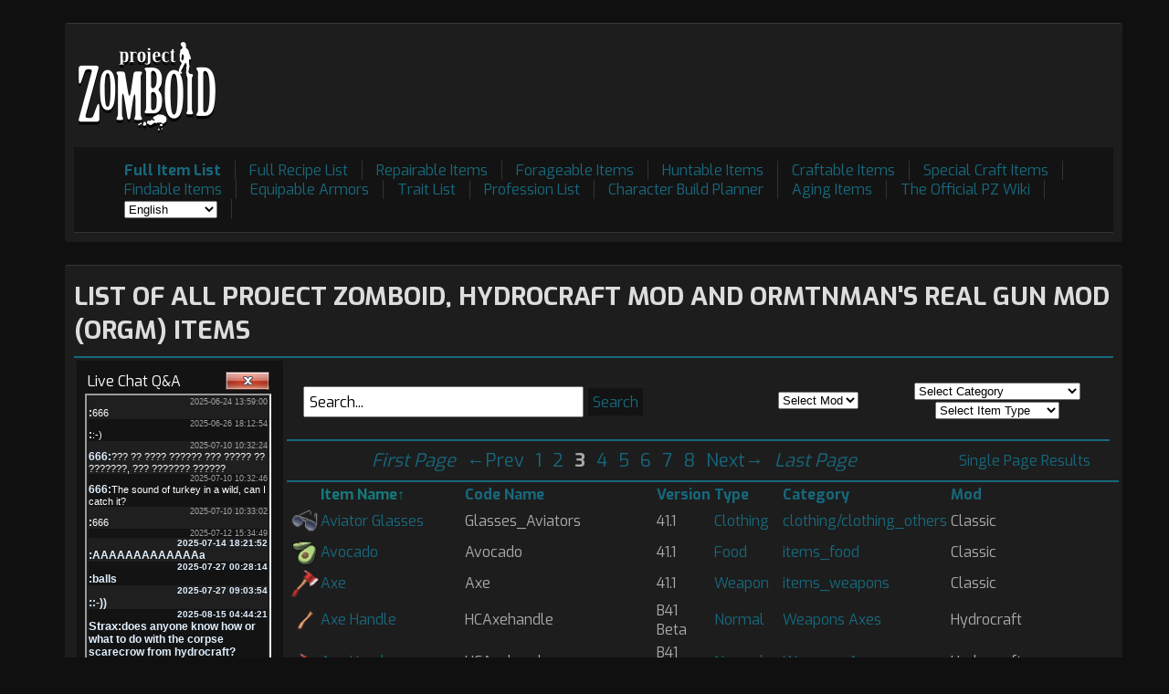

--- FILE ---
content_type: text/html; charset=UTF-8
request_url: https://undeniable.info/pz/wiki/itemlist.php?pn=3
body_size: 62783
content:
<!DOCTYPE html><html lang="en" ><head>
<meta charset="UTF-8">
<link rel="stylesheet" type="text/css" href="../jebus_pagestyle.css">
<link href='//fonts.googleapis.com/css?family=Open+Sans:400,700|Exo:300,400,700' rel='stylesheet' type='text/css'>
<title>List of All Project Zomboid, Hydrocraft Mod and ORMtnMan's Real Gun Mod (ORGM) Items</title>
</head>
<body>

<div id="top" class="section_box navbar">
<img width="150" height="100" src="img/pz_logo.png" />
<div class="adbox">
<center><script async src="//pagead2.googlesyndication.com/pagead/js/adsbygoogle.js"></script>
<!-- pz-wiki -->
<ins class="adsbygoogle"
     style="display:inline-block;width:728px;height:90px"
     data-ad-client="ca-pub-2969756211859072"
     data-ad-slot="9160096152"></ins>
<script>
(adsbygoogle = window.adsbygoogle || []).push({});
</script></center></div>
<ul>
<li><b><a href="itemlist.php?wherein=0&amp;pn=1&amp;cat=0&amp;type=0&amp;SEARCH=0">Full Item List</a></b></li><li><a href="recipelist.php?wherein=0&amp;pn=1&amp;cat=0&amp;type=0&amp;SEARCH=0">Full Recipe List</a></li><li><a href="itemlist.php?wherein=fixing&amp;pn=1&amp;cat=0&amp;type=0&amp;SEARCH=0">Repairable Items</a></li><li><a href="itemlist.php?wherein=forage&amp;pn=1&amp;cat=0&amp;type=0&amp;SEARCH=0">Forageable Items</a></li><li><a href="itemlist.php?wherein=hunting&amp;pn=1&amp;cat=0&amp;type=0&amp;SEARCH=0">Huntable Items</a></li><li><a href="itemlist.php?wherein=recipe&amp;pn=1&amp;cat=0&amp;type=0&amp;SEARCH=0">Craftable Items</a></li><li><a href="itemlist.php?wherein=craft_function&amp;pn=1&amp;cat=0&amp;type=0&amp;SEARCH=0">Special Craft Items</a></li><li><a href="itemlist.php?wherein=item_spawn_locations&amp;pn=1&amp;cat=0&amp;type=0&amp;SEARCH=0">Findable Items</a></li><li><a href="itemlist.php?wherein=0&amp;type=Clothing&amp;pn=1&amp;cat=0&amp;SEARCH=0">Equipable Armors</a></li><li><a href="traitlist.php">Trait List</a></li><li><a href="professionlist.php">Profession List</a></li><li><a href="../CharacterPlanner.php">Character Build Planner</a></li><li><a href="itemlist.php?wherein=item_timetracker&amp;pn=1&amp;cat=0&amp;type=0&amp;SEARCH=0"><span style="display:none; color: yellow; font-style: italic; ">New </span>Aging Items</a></li><li><a href="https://pzwiki.net">The Official PZ Wiki</a></li>
<li><form action="" method="get"><select onchange="this.form.submit()" name="lang"><option title="Arabic" value="ar">العربية</option><option title="English" selected="selected" value="en">English</option><option title="Japanese" value="ja">日本語</option><option title="French" value="fr">français</option><option title="Russian" value="ru">русский язык</option><option title="Spanish" value="es">español</option><option title="Turkish" value="tr">Türkçe</option><option title="Polish" value="pl">język polski</option><option title="Dutch" value="nl">Nederlands</option></select></form></li>
<li><script async src="//pagead2.googlesyndication.com/pagead/js/adsbygoogle.js"></script>
<!-- wiki-link-small -->
<ins class="adsbygoogle"
     style="display:inline-block;width:468px;height:15px"
     data-ad-client="ca-pub-2969756211859072"
     data-ad-slot="2597423357"></ins>
<script>
(adsbygoogle = window.adsbygoogle || []).push({});
</script></li>
</ul>

</div>



<div class="section_box">
<div class="section_box titlearea"><h1>List of All Project Zomboid, Hydrocraft Mod and ORMtnMan's Real Gun Mod (ORGM) Items</h1></div>

	<table width="100%"><tr><td width="10%" valign="top">
	<center style="background: #131313; padding: 9px 9px 9px 9px;"><table width="100%"><tr><td align="left"><span style="color:white;">Live Chat Q&amp;A</span></td><td align="right"><a href="?hidechat=1"><img src="/img/x.png" /></a></td></tr></table><script type="text/javascript"> <!--
var shout_popup = 0;

function newWindow(url, w, h, x, y, scroll, menu, tool, resizable) {
	if(shout_popup && !shout_popup.closed) shout_popup.close();
	if(!x && !y) {
		x = Math.round((screen.width - w) / 2);
		y = Math.round((screen.height - h) / 2);
	}
	shout_popup = window.open(url, "shout_popup", "width=" + w + ",height=" + h +
								   ",left=" + x + ",top=" + y + ",scrollbars=" + scroll +
								   ",menubar=" + menu + ",toolbar=" + tool + ",resizable=" + resizable);
	shout_popup.focus();
}

function refreshBox() {
	document.fShout.sbText.value = "";
	document.fShout.admin.value = "";
	document.fShout.submit();
	setTimeout("document.fShout.Refresh.disabled=false", 1000);
}

function shoutIt() {
	document.fShout.admin.value = "";
	document.fShout.submit();
	setTimeout("document.fShout.sbText.value=''", 1000);
	setTimeout("document.fShout.Shout.disabled=false", 1000);
}

function login() {
	var pass = prompt("Enter password:", "");
	if(pass) {
		document.fShout.admin.value = pass;
		document.fShout.submit();
	}
	document.fShout.Admin.disabled = false;
}
function checkKeyCode(e) {
	var evt = e || window.event;
	var keyCode = evt.which || evt.keyCode || evt.charCode;
	if(keyCode == 13) shoutIt();
}
//--> </script>
<link rel="stylesheet" href="/pz/shoutbox/shoutbox.css" type="text/css">
<table border="0" cellspacing="0" cellpadding="0">
<form name="fShout" action="/pz/shoutbox/shout.php" target="ShoutBox" method="post">
<input type="hidden" name="sbID" value="77d9d5501f5b02752feb6b43c32ac0d1">
<input type="hidden" name="admin">
<input type="text" name="sbSpr" class="cssSpr" maxlength="20" autocomplete="off">
<tr valign="top">
		<td>
		<iframe name="ShoutBox" src="/pz/shoutbox/shout.php" class="cssShoutBox"
		 width="200" height="800" frameborder="0"></iframe>
		</td>
			</tr><td height="5"></td><tr>
<td>
	<table border="0" cellspacing="0" cellpadding="0" width="200"><tr>
	<td class="cssShoutText">Name:</td>
	<td align="right"><input type="text" value="" name="sbName" maxlength="20" class="cssShoutForm" style="width:130px"></td>
	</tr><tr>
	<td colspan="2">
		<table border="0" cellspacing="0" cellpadding="0" width="100%"><tr>
		<td class="cssShoutText">Message:</td>
		<td align="right"><input type="button" value="Smilies" class="cssShoutButton" onClick="newWindow('/pz/shoutbox/smilies.php', 130, 300, 0, 0, 1)"></td>
		</tr></table>
		<input id="sbText"  name="sbText" style="width:200px;" class="cssShoutForm" onKeyUp="checkKeyCode(event)" />
		<table border="0" cellspacing="0" cellpadding="0" width="100%"><tr>
		<td><input type="button" name="Refresh" value="Refresh" class="cssShoutButton" onClick="this.disabled=true; refreshBox()"></td>
		<td align="center"><input type="button" name="Admin" value="Admin" class="cssShoutButton" onClick="this.disabled=true; login()"></td>
		<td align="right"><input type="button" name="Shout" value="Shout!" class="cssShoutButton" onClick="this.disabled=true; shoutIt()"></td>
		</tr></table>
	</td>
	</tr></table>
</td>
</tr>
</form>
</table>

</center>
	<div style="padding: 5px 5px 5px 5px;">Bored? Try these games:<br /><a href="http://undeniable.info/lol/stones.php">The Game of Stones</a><br /><a href="http://undeniable.info/lol/lights.php">The Game of Lights</a></div>
	</td><td width="90%" valign="top">
	<div id="main-content"><div class="section_box titlearea"><table width="100%"><tr><td align="left"><div class="searcharea"><form action="/pz/wiki/itemlist.php" method="get"><input type="text" name="SEARCH" value="Search..." onfocus="if(this.value==`Search...`) this.value=``;"><input type="hidden" name="pn" value="1" /><input type="hidden" name="wherein" value="0" /><input type="hidden" name="cat" value="0" /><input type="hidden" name="type" value="0" /><input type="submit" value="Search"></form></div></td><td align="left"><form action="" method="GET">
	<input type="hidden" name="pn" value="1" />
	<input type="hidden" name="wherein" value="0" />
	<input type="hidden" name="type" value="0" />
	<input type="hidden" name="SEARCH" value="0" />
	 <select autocomplete="off" name="kind" onchange="this.form.submit()"><option selected="selected" value="Classic">Classic</option><option selected="selected" value="Hydrocraft">Hydrocraft</option><option selected="selected" value="%">Select Mod</option></select> 
	</form></td><td align="center"><form action="" method="GET">
	<input type="hidden" name="pn" value="1" />
	<input type="hidden" name="wherein" value="0" />
	<input type="hidden" name="type" value="0" />
	<input type="hidden" name="SEARCH" value="0" />
	 <select autocomplete="off" name="cat" onchange="this.form.submit()"><option selected="selected" value="Alchemy">Alchemy</option><option selected="selected" value="Animals">Animals</option><option selected="selected" value="Apiculture">Apiculture</option><option selected="selected" value="Armor">Armor</option><option selected="selected" value="Astronomy">Astronomy</option><option selected="selected" value="Auto">Auto</option><option selected="selected" value="Barrels">Barrels</option><option selected="selected" value="Basketry">Basketry</option><option selected="selected" value="Bathroom">Bathroom</option><option selected="selected" value="Battery">Battery</option><option selected="selected" value="Beakers">Beakers</option><option selected="selected" value="Biodiesel">Biodiesel</option><option selected="selected" value="Biogas">Biogas</option><option selected="selected" value="Blueprints">Blueprints</option><option selected="selected" value="Boneworking">Boneworking</option><option selected="selected" value="Books">Books</option><option selected="selected" value="Bottles">Bottles</option><option selected="selected" value="Bugs">Bugs</option><option selected="selected" value="camping">camping</option><option selected="selected" value="Camping_HC">Camping_HC</option><option selected="selected" value="Candlemaking">Candlemaking</option><option selected="selected" value="Carpentry">Carpentry</option><option selected="selected" value="Cats">Cats</option><option selected="selected" value="Centifuge">Centifuge</option><option selected="selected" value="Cheesemaking">Cheesemaking</option><option selected="selected" value="Cinema">Cinema</option><option selected="selected" value="Cleaning">Cleaning</option><option selected="selected" value="Clothing">Clothing</option><option selected="selected" value="clothing/clothing_bags">clothing/clothing_bags</option><option selected="selected" value="clothing/clothing_hats">clothing/clothing_hats</option><option selected="selected" value="clothing/clothing_jacket">clothing/clothing_jacket</option><option selected="selected" value="clothing/clothing_jewellery">clothing/clothing_jewellery</option><option selected="selected" value="clothing/clothing_others">clothing/clothing_others</option><option selected="selected" value="clothing/clothing_pants">clothing/clothing_pants</option><option selected="selected" value="clothing/clothing_shirts">clothing/clothing_shirts</option><option selected="selected" value="clothing/clothing_shoes">clothing/clothing_shoes</option><option selected="selected" value="clothing/clothing_suits">clothing/clothing_suits</option><option selected="selected" value="clothing/clothing_underwear">clothing/clothing_underwear</option><option selected="selected" value="Comics">Comics</option><option selected="selected" value="Composting">Composting</option><option selected="selected" value="Containers">Containers</option><option selected="selected" value="Cookbooks">Cookbooks</option><option selected="selected" value="Death">Death</option><option selected="selected" value="Distillery">Distillery</option><option selected="selected" value="Dogs">Dogs</option><option selected="selected" value="Drugs Cannabis">Drugs Cannabis</option><option selected="selected" value="Drugs Meth">Drugs Meth</option><option selected="selected" value="Drugs Opium">Drugs Opium</option><option selected="selected" value="Drugs Tobacco">Drugs Tobacco</option><option selected="selected" value="Electronics">Electronics</option><option selected="selected" value="Eyedroppers">Eyedroppers</option><option selected="selected" value="farming">farming</option><option selected="selected" value="Firecrafting">Firecrafting</option><option selected="selected" value="Firefighting">Firefighting</option><option selected="selected" value="Fishing">Fishing</option><option selected="selected" value="Flags">Flags</option><option selected="selected" value="Floors">Floors</option><option selected="selected" value="Food Baby">Food Baby</option><option selected="selected" value="Food Bar">Food Bar</option><option selected="selected" value="Food BBQ">Food BBQ</option><option selected="selected" value="Food Breakfast">Food Breakfast</option><option selected="selected" value="Food Candy">Food Candy</option><option selected="selected" value="Food Canned">Food Canned</option><option selected="selected" value="Food Condiments">Food Condiments</option><option selected="selected" value="Food Cookies">Food Cookies</option><option selected="selected" value="Food Dairy">Food Dairy</option><option selected="selected" value="Food Deli">Food Deli</option><option selected="selected" value="Food Donuts">Food Donuts</option><option selected="selected" value="Food Dried">Food Dried</option><option selected="selected" value="Food Drinks">Food Drinks</option><option selected="selected" value="Food Flour">Food Flour</option><option selected="selected" value="Food Fruit">Food Fruit</option><option selected="selected" value="Food Gelatin">Food Gelatin</option><option selected="selected" value="Food Ice Cream">Food Ice Cream</option><option selected="selected" value="Food Jam">Food Jam</option><option selected="selected" value="Food Jarred Fruit">Food Jarred Fruit</option><option selected="selected" value="Food Jerky">Food Jerky</option><option selected="selected" value="Food Juice">Food Juice</option><option selected="selected" value="Food Meat">Food Meat</option><option selected="selected" value="Food Mexican">Food Mexican</option><option selected="selected" value="Food MRE">Food MRE</option><option selected="selected" value="Food Other">Food Other</option><option selected="selected" value="Food Pasta">Food Pasta</option><option selected="selected" value="Food Pastry">Food Pastry</option><option selected="selected" value="Food Pickling">Food Pickling</option><option selected="selected" value="Food Pies">Food Pies</option><option selected="selected" value="Food Pizza">Food Pizza</option><option selected="selected" value="Food Rice">Food Rice</option><option selected="selected" value="Food Salt">Food Salt</option><option selected="selected" value="Food Sausage">Food Sausage</option><option selected="selected" value="Food Seafood">Food Seafood</option><option selected="selected" value="Food Shrooms">Food Shrooms</option><option selected="selected" value="Food Smoked">Food Smoked</option><option selected="selected" value="Food Snacks">Food Snacks</option><option selected="selected" value="Food Sodapop">Food Sodapop</option><option selected="selected" value="Food Soup">Food Soup</option><option selected="selected" value="Food Taters">Food Taters</option><option selected="selected" value="Food Tupperware">Food Tupperware</option><option selected="selected" value="Food Vegetables">Food Vegetables</option><option selected="selected" value="Foraging">Foraging</option><option selected="selected" value="Furniture">Furniture</option><option selected="selected" value="Gardening">Gardening</option><option selected="selected" value="Gems">Gems</option><option selected="selected" value="Glassworking">Glassworking</option><option selected="selected" value="Gym">Gym</option><option selected="selected" value="Herbalism">Herbalism</option><option selected="selected" value="Holiday">Holiday</option><option selected="selected" value="Hotel">Hotel</option><option selected="selected" value="Hunting">Hunting</option><option selected="selected" value="Industrial">Industrial</option><option selected="selected" value="items">items</option><option selected="selected" value="items_food">items_food</option><option selected="selected" value="items_literature">items_literature</option><option selected="selected" value="items_radio">items_radio</option><option selected="selected" value="items_weapons">items_weapons</option><option selected="selected" value="Junkyard">Junkyard</option><option selected="selected" value="Kitchen">Kitchen</option><option selected="selected" value="Lab">Lab</option><option selected="selected" value="Labels">Labels</option><option selected="selected" value="Leatherworking">Leatherworking</option><option selected="selected" value="Lights">Lights</option><option selected="selected" value="Lockcmithing">Lockcmithing</option><option selected="selected" value="Loot">Loot</option><option selected="selected" value="Magazines">Magazines</option><option selected="selected" value="Masonry">Masonry</option><option selected="selected" value="Medical">Medical</option><option selected="selected" value="Metalurgy">Metalurgy</option><option selected="selected" value="Microbiology">Microbiology</option><option selected="selected" value="Mining">Mining</option><option selected="selected" value="Money">Money</option><option selected="selected" value="moveables">moveables</option><option selected="selected" value="Music">Music</option><option selected="selected" value="newBags">newBags</option><option selected="selected" value="newitems">newitems</option><option selected="selected" value="Office">Office</option><option selected="selected" value="Painting">Painting</option><option selected="selected" value="Papercraft">Papercraft</option><option selected="selected" value="Pests">Pests</option><option selected="selected" value="Pet">Pet</option><option selected="selected" value="Photography">Photography</option><option selected="selected" value="Plastic Cans">Plastic Cans</option><option selected="selected" value="Plastic">Plastic</option><option selected="selected" value="Poison Cans">Poison Cans</option><option selected="selected" value="Poison">Poison</option><option selected="selected" value="Police">Police</option><option selected="selected" value="Postal">Postal</option><option selected="selected" value="Pottery">Pottery</option><option selected="selected" value="Programing">Programing</option><option selected="selected" value="Recycling Aluminum">Recycling Aluminum</option><option selected="selected" value="Recycling Brass">Recycling Brass</option><option selected="selected" value="Recycling Rubber">Recycling Rubber</option><option selected="selected" value="Recycling Wax">Recycling Wax</option><option selected="selected" value="Recycling">Recycling</option><option selected="selected" value="Rings">Rings</option><option selected="selected" value="Robotics">Robotics</option><option selected="selected" value="Rubber">Rubber</option><option selected="selected" value="Seeds ND">Seeds ND</option><option selected="selected" value="Seeds">Seeds</option><option selected="selected" value="Signs">Signs</option><option selected="selected" value="Sleep">Sleep</option><option selected="selected" value="Smithing">Smithing</option><option selected="selected" value="Soap Cans">Soap Cans</option><option selected="selected" value="Soapmaking">Soapmaking</option><option selected="selected" value="Solar">Solar</option><option selected="selected" value="Stoneworking">Stoneworking</option><option selected="selected" value="Tablets">Tablets</option><option selected="selected" value="Tailoring">Tailoring</option><option selected="selected" value="Taxidermy">Taxidermy</option><option selected="selected" value="Tools">Tools</option><option selected="selected" value="Toys">Toys</option><option selected="selected" value="Trade">Trade</option><option selected="selected" value="Trapping">Trapping</option><option selected="selected" value="Trash">Trash</option><option selected="selected" value="Travel">Travel</option><option selected="selected" value="Trees">Trees</option><option selected="selected" value="TV">TV</option><option selected="selected" value="Umbrella">Umbrella</option><option selected="selected" value="Weapon Ranged">Weapon Ranged</option><option selected="selected" value="Weapons Axes">Weapons Axes</option><option selected="selected" value="Weapons Bats">Weapons Bats</option><option selected="selected" value="Weapons Blades">Weapons Blades</option><option selected="selected" value="Weapons Explosives">Weapons Explosives</option><option selected="selected" value="Weapons Flame">Weapons Flame</option><option selected="selected" value="Weapons Hammers">Weapons Hammers</option><option selected="selected" value="Weapons Improvised">Weapons Improvised</option><option selected="selected" value="Weapons Polearms">Weapons Polearms</option><option selected="selected" value="Weapons Stakes">Weapons Stakes</option><option selected="selected" value="Winemaking">Winemaking</option><option selected="selected" value="%">Select Category</option></select> 
	</form><form action="" method="GET">
	<input type="hidden" name="pn" value="1" />
	<input type="hidden" name="wherein" value="0" />
	<input type="hidden" name="cat" value="0" />
	<input type="hidden" name="SEARCH" value="0" />
	 <select autocomplete="off" name="type" onchange="this.form.submit()"><option selected="selected" value="AlarmClock">AlarmClock</option><option selected="selected" value="AlarmClockClothing">AlarmClockClothing</option><option selected="selected" value="Clothing">Clothing</option><option selected="selected" value="Container">Container</option><option selected="selected" value="Drainable">Drainable</option><option selected="selected" value="Food">Food</option><option selected="selected" value="Key">Key</option><option selected="selected" value="Literature">Literature</option><option selected="selected" value="Map">Map</option><option selected="selected" value="Moveable">Moveable</option><option selected="selected" value="Normal">Normal</option><option selected="selected" value="Radio">Radio</option><option selected="selected" value="Weapon">Weapon</option><option selected="selected" value="WeaponPart">WeaponPart</option><option selected="selected" value="%">Select Item Type</option></select> 
	</form></td></tr></table></div><div class="section_box titlearea" style="padding: 5px 5px 5px 5px;"><center><table width="100%"><tr><td align="center"><a style="font-size:20px;" href="?pn=1"><i>First Page</i></a>&nbsp;&nbsp;&nbsp;<a style="font-size:20px;" href="?pn=2">←Prev</a>&nbsp;&nbsp;&nbsp;<a style="font-size:20px;" href="?pn=1">1</a>&nbsp;&nbsp;&nbsp;<a style="font-size:20px;" href="?pn=2">2</a>&nbsp;&nbsp;&nbsp;<b style="font-size:20px;">3</b>&nbsp;&nbsp;&nbsp;<a style="font-size:20px;" href="?pn=4">4</a>&nbsp;&nbsp;&nbsp;<a style="font-size:20px;" href="?pn=5">5</a>&nbsp;&nbsp;&nbsp;<a style="font-size:20px;" href="?pn=6">6</a>&nbsp;&nbsp;&nbsp;<a style="font-size:20px;" href="?pn=7">7</a>&nbsp;&nbsp;&nbsp;<a style="font-size:20px;" href="?pn=8">8</a>&nbsp;&nbsp;&nbsp;<a style="font-size:20px;" href="?pn=4">Next→</a>&nbsp;&nbsp;&nbsp;<a style="font-size:20px;" href="?pn=76"><i>Last Page</i></a></td><td align="center"><a href="?RPP=5000">Single Page Results</a></tr></table><center></div><table width="90%"></tr><tr><td><b></b></td><td><b><a style="color: #17787C;" href="?sort=DisplayName&DESC=DESC">Item Name↑</a></b></td><td><b><a style="" href="?sort=Name&DESC=ASC">Code Name</a></b></td><td><b><a style="" href="?sort=Version&DESC=ASC">Version</a></b></td><td><b><a style="" href="?sort=Type&DESC=ASC">Type</a></b></td><td><b><a style="" href="?sort=File&DESC=ASC">Category</a></b></td><td><b><a style="" href="?sort=Mod&DESC=ASC">Mod</a></b></td></tr><tr><td><img width="30px" height="30px" src="icons/Item_GlassesAviator.png" /></td><td><a href="item.php?Name=Glasses_Aviators">Aviator Glasses</a></td><td>Glasses_Aviators</td><td>41.1</td><td><a href="itemlist.php?type=Clothing">Clothing</a></td><td><a href="itemlist.php?cat=clothing/clothing_others">clothing/clothing_others</a></td><td>Classic</td></tr><tr><td><img width="30px" height="30px" src="icons/Item_Avocado.png" /></td><td><a href="item.php?Name=Avocado">Avocado</a></td><td>Avocado</td><td>41.1</td><td><a href="itemlist.php?type=Food">Food</a></td><td><a href="itemlist.php?cat=items_food">items_food</a></td><td>Classic</td></tr><tr><td><img width="30px" height="30px" src="icons/Item_Axe.png" /></td><td><a href="item.php?Name=Axe">Axe</a></td><td>Axe</td><td>41.1</td><td><a href="itemlist.php?type=Weapon">Weapon</a></td><td><a href="itemlist.php?cat=items_weapons">items_weapons</a></td><td>Classic</td></tr><tr><td><img width="30px" height="30px" src="icons/Item_HCAxehandle.png" /></td><td><a href="item.php?Name=HCAxehandle">Axe Handle</a></td><td>HCAxehandle</td><td>B41 Beta</td><td><a href="itemlist.php?type=Normal">Normal</a></td><td><a href="itemlist.php?cat=Weapons Axes">Weapons Axes</a></td><td>Hydrocraft</td></tr><tr><td><img width="30px" height="30px" src="icons/Item_HCAxehead.png" /></td><td><a href="item.php?Name=HCAxehead">Axe Head</a></td><td>HCAxehead</td><td>B41 Beta</td><td><a href="itemlist.php?type=Normal">Normal</a></td><td><a href="itemlist.php?cat=Weapons Axes">Weapons Axes</a></td><td>Hydrocraft</td></tr><tr><td><img width="30px" height="30px" src="icons/Item_HCAzurite.png" /></td><td><a href="item.php?Name=HCAzurite">Azurite</a></td><td>HCAzurite</td><td>B41 Beta</td><td><a href="itemlist.php?type=Normal">Normal</a></td><td><a href="itemlist.php?cat=Gems">Gems</a></td><td>Hydrocraft</td></tr><tr><td><img width="30px" height="30px" src="icons/Item_HCAzuritepowder.png" /></td><td><a href="item.php?Name=HCAzuritepowder">Azurite Powder</a></td><td>HCAzuritepowder</td><td>B41 Beta</td><td><a href="itemlist.php?type=Normal">Normal</a></td><td><a href="itemlist.php?cat=Alchemy">Alchemy</a></td><td>Hydrocraft</td></tr><tr><td><img width="30px" height="30px" src="icons/Item_HCBabybib1.png" /></td><td><a href="item.php?Name=HCBabybib1">Baby Bib</a></td><td>HCBabybib1</td><td>B41 Beta</td><td><a href="itemlist.php?type=Normal">Normal</a></td><td><a href="itemlist.php?cat=Toys">Toys</a></td><td>Hydrocraft</td></tr><tr><td><img width="30px" height="30px" src="icons/Item_HCBabybib2.png" /></td><td><a href="item.php?Name=HCBabybib2">Baby Bib</a></td><td>HCBabybib2</td><td>B41 Beta</td><td><a href="itemlist.php?type=Normal">Normal</a></td><td><a href="itemlist.php?cat=Toys">Toys</a></td><td>Hydrocraft</td></tr><tr><td><img width="30px" height="30px" src="icons/Item_HCBabybottle.png" /></td><td><a href="item.php?Name=HCBabybottle">Baby Bottle</a></td><td>HCBabybottle</td><td>B41 Beta</td><td><a href="itemlist.php?type=Normal">Normal</a></td><td><a href="itemlist.php?cat=Toys">Toys</a></td><td>Hydrocraft</td></tr><tr><td><img width="30px" height="30px" src="icons/Item_HCChickenbaby.png" /></td><td><a href="item.php?Name=HCChickenfemalebaby">Baby Chicken (Female)</a></td><td>HCChickenfemalebaby</td><td>B41 Beta</td><td><a href="itemlist.php?type=Normal">Normal</a></td><td><a href="itemlist.php?cat=Animals">Animals</a></td><td>Hydrocraft</td></tr><tr><td><img width="30px" height="30px" src="icons/Item_HCChickenbaby.png" /></td><td><a href="item.php?Name=HCChickenmalebaby">Baby Chicken (Male)</a></td><td>HCChickenmalebaby</td><td>B41 Beta</td><td><a href="itemlist.php?type=Normal">Normal</a></td><td><a href="itemlist.php?cat=Animals">Animals</a></td><td>Hydrocraft</td></tr><tr><td><img width="30px" height="30px" src="icons/Item_HCCowfemalebaby.png" /></td><td><a href="item.php?Name=HCCowfemalebaby">Baby Cow (Female)</a></td><td>HCCowfemalebaby</td><td>B41 Beta</td><td><a href="itemlist.php?type=Normal">Normal</a></td><td><a href="itemlist.php?cat=Animals">Animals</a></td><td>Hydrocraft</td></tr><tr><td><img width="30px" height="30px" src="icons/Item_HCCowmalebaby.png" /></td><td><a href="item.php?Name=HCCowmalebaby">Baby Cow (Male)</a></td><td>HCCowmalebaby</td><td>B41 Beta</td><td><a href="itemlist.php?type=Normal">Normal</a></td><td><a href="itemlist.php?cat=Animals">Animals</a></td><td>Hydrocraft</td></tr><tr><td><img width="30px" height="30px" src="icons/Item_HCDonkeyfemalebaby.png" /></td><td><a href="item.php?Name=HCDonkeyfemalebaby">Baby Donkey (Female)</a></td><td>HCDonkeyfemalebaby</td><td>B41 Beta</td><td><a href="itemlist.php?type=Normal">Normal</a></td><td><a href="itemlist.php?cat=Animals">Animals</a></td><td>Hydrocraft</td></tr><tr><td><img width="30px" height="30px" src="icons/Item_HCDonkeymalebaby.png" /></td><td><a href="item.php?Name=HCDonkeymalebaby">Baby Donkey (Male)</a></td><td>HCDonkeymalebaby</td><td>B41 Beta</td><td><a href="itemlist.php?type=Normal">Normal</a></td><td><a href="itemlist.php?cat=Animals">Animals</a></td><td>Hydrocraft</td></tr><tr><td><img width="30px" height="30px" src="icons/Item_HCBabyfood4.png" /></td><td><a href="item.php?Name=HCBabyfoodapplesauce">Baby Food (Applesauce)</a></td><td>HCBabyfoodapplesauce</td><td>B41 Beta</td><td><a href="itemlist.php?type=Food">Food</a></td><td><a href="itemlist.php?cat=Food Baby">Food Baby</a></td><td>Hydrocraft</td></tr><tr><td><img width="30px" height="30px" src="icons/Item_HCBabyfood2.png" /></td><td><a href="item.php?Name=HCBabyfoodapricots">Baby Food (Apricots)</a></td><td>HCBabyfoodapricots</td><td>B41 Beta</td><td><a href="itemlist.php?type=Food">Food</a></td><td><a href="itemlist.php?cat=Food Baby">Food Baby</a></td><td>Hydrocraft</td></tr><tr><td><img width="30px" height="30px" src="icons/Item_HCBabyfood3.png" /></td><td><a href="item.php?Name=HCBabyfoodbananas">Baby Food (Bananas)</a></td><td>HCBabyfoodbananas</td><td>B41 Beta</td><td><a href="itemlist.php?type=Food">Food</a></td><td><a href="itemlist.php?cat=Food Baby">Food Baby</a></td><td>Hydrocraft</td></tr><tr><td><img width="30px" height="30px" src="icons/Item_HCBabyfood1.png" /></td><td><a href="item.php?Name=HCBabyfoodbeef">Baby Food (Beef)</a></td><td>HCBabyfoodbeef</td><td>B41 Beta</td><td><a href="itemlist.php?type=Food">Food</a></td><td><a href="itemlist.php?cat=Food Baby">Food Baby</a></td><td>Hydrocraft</td></tr><tr><td><img width="30px" height="30px" src="icons/Item_HCBabyfood2.png" /></td><td><a href="item.php?Name=HCBabyfoodcarrot">Baby Food (Carrots)</a></td><td>HCBabyfoodcarrot</td><td>B41 Beta</td><td><a href="itemlist.php?type=Food">Food</a></td><td><a href="itemlist.php?cat=Food Baby">Food Baby</a></td><td>Hydrocraft</td></tr><tr><td><img width="30px" height="30px" src="icons/Item_HCBabyfood1.png" /></td><td><a href="item.php?Name=HCBabyfoodchicken">Baby Food (Chicken)</a></td><td>HCBabyfoodchicken</td><td>B41 Beta</td><td><a href="itemlist.php?type=Food">Food</a></td><td><a href="itemlist.php?cat=Food Baby">Food Baby</a></td><td>Hydrocraft</td></tr><tr><td><img width="30px" height="30px" src="icons/Item_HCBabyfood3.png" /></td><td><a href="item.php?Name=HCBabyfoodcreamcorn">Baby Food (Cream Corn)</a></td><td>HCBabyfoodcreamcorn</td><td>B41 Beta</td><td><a href="itemlist.php?type=Food">Food</a></td><td><a href="itemlist.php?cat=Food Baby">Food Baby</a></td><td>Hydrocraft</td></tr><tr><td><img width="30px" height="30px" src="icons/Item_HCBabyfood4.png" /></td><td><a href="item.php?Name=HCBabyfoodgreenbeans">Baby Food (Green Beans)</a></td><td>HCBabyfoodgreenbeans</td><td>B41 Beta</td><td><a href="itemlist.php?type=Food">Food</a></td><td><a href="itemlist.php?cat=Food Baby">Food Baby</a></td><td>Hydrocraft</td></tr><tr><td><img width="30px" height="30px" src="icons/Item_HCBabyfood1.png" /></td><td><a href="item.php?Name=HCBabyfoodlamb">Baby Food (Lamb)</a></td><td>HCBabyfoodlamb</td><td>B41 Beta</td><td><a href="itemlist.php?type=Food">Food</a></td><td><a href="itemlist.php?cat=Food Baby">Food Baby</a></td><td>Hydrocraft</td></tr><tr><td><img width="30px" height="30px" src="icons/Item_HCBabyfood2.png" /></td><td><a href="item.php?Name=HCBabyfoodpeach">Baby Food (Peaches)</a></td><td>HCBabyfoodpeach</td><td>B41 Beta</td><td><a href="itemlist.php?type=Food">Food</a></td><td><a href="itemlist.php?cat=Food Baby">Food Baby</a></td><td>Hydrocraft</td></tr><tr><td><img width="30px" height="30px" src="icons/Item_HCBabyfood4.png" /></td><td><a href="item.php?Name=HCBabyfoodpear">Baby Food (Pears)</a></td><td>HCBabyfoodpear</td><td>B41 Beta</td><td><a href="itemlist.php?type=Food">Food</a></td><td><a href="itemlist.php?cat=Food Baby">Food Baby</a></td><td>Hydrocraft</td></tr><tr><td><img width="30px" height="30px" src="icons/Item_HCBabyfood7.png" /></td><td><a href="item.php?Name=HCBabyfoodplums">Baby Food (Plums)</a></td><td>HCBabyfoodplums</td><td>B41 Beta</td><td><a href="itemlist.php?type=Food">Food</a></td><td><a href="itemlist.php?cat=Food Baby">Food Baby</a></td><td>Hydrocraft</td></tr><tr><td><img width="30px" height="30px" src="icons/Item_HCBabyfood3.png" /></td><td><a href="item.php?Name=HCBabyfoodsquash">Baby Food (Squash)</a></td><td>HCBabyfoodsquash</td><td>B41 Beta</td><td><a href="itemlist.php?type=Food">Food</a></td><td><a href="itemlist.php?cat=Food Baby">Food Baby</a></td><td>Hydrocraft</td></tr><tr><td><img width="30px" height="30px" src="icons/Item_HCBabyfood7.png" /></td><td><a href="item.php?Name=HCBabyfoodsweerpotato">Baby Food (Sweet Potatoes)</a></td><td>HCBabyfoodsweerpotato</td><td>B41 Beta</td><td><a href="itemlist.php?type=Food">Food</a></td><td><a href="itemlist.php?cat=Food Baby">Food Baby</a></td><td>Hydrocraft</td></tr><tr><td><img width="30px" height="30px" src="icons/Item_HCBabyfood1.png" /></td><td><a href="item.php?Name=HCBabyfoodturkey">Baby Food (Turkey)</a></td><td>HCBabyfoodturkey</td><td>B41 Beta</td><td><a href="itemlist.php?type=Food">Food</a></td><td><a href="itemlist.php?cat=Food Baby">Food Baby</a></td><td>Hydrocraft</td></tr><tr><td><img width="30px" height="30px" src="icons/Item_HCBabyfoodjar.png" /></td><td><a href="item.php?Name=HCBabyfoodjar">Baby Food Jar</a></td><td>HCBabyfoodjar</td><td>B41 Beta</td><td><a href="itemlist.php?type=Normal">Normal</a></td><td><a href="itemlist.php?cat=Food Baby">Food Baby</a></td><td>Hydrocraft</td></tr><tr><td><img width="30px" height="30px" src="icons/Item_HCGoatbaby.png" /></td><td><a href="item.php?Name=HCGoatfemalebaby">Baby Goat (Female)</a></td><td>HCGoatfemalebaby</td><td>B41 Beta</td><td><a href="itemlist.php?type=Normal">Normal</a></td><td><a href="itemlist.php?cat=Animals">Animals</a></td><td>Hydrocraft</td></tr><tr><td><img width="30px" height="30px" src="icons/Item_HCGoatbaby.png" /></td><td><a href="item.php?Name=HCGoatmalebaby">Baby Goat (Male)</a></td><td>HCGoatmalebaby</td><td>B41 Beta</td><td><a href="itemlist.php?type=Normal">Normal</a></td><td><a href="itemlist.php?cat=Animals">Animals</a></td><td>Hydrocraft</td></tr><tr><td><img width="30px" height="30px" src="icons/Item_HCHorsefemalebaby.png" /></td><td><a href="item.php?Name=HCHorsefemalebaby">Baby Horse (Female)</a></td><td>HCHorsefemalebaby</td><td>B41 Beta</td><td><a href="itemlist.php?type=Normal">Normal</a></td><td><a href="itemlist.php?cat=Animals">Animals</a></td><td>Hydrocraft</td></tr><tr><td><img width="30px" height="30px" src="icons/Item_HCHorsemalebaby.png" /></td><td><a href="item.php?Name=HCHorsemalebaby">Baby Horse (Male)</a></td><td>HCHorsemalebaby</td><td>B41 Beta</td><td><a href="itemlist.php?type=Normal">Normal</a></td><td><a href="itemlist.php?cat=Animals">Animals</a></td><td>Hydrocraft</td></tr><tr><td><img width="30px" height="30px" src="icons/Item_HCPigbaby.png" /></td><td><a href="item.php?Name=HCPigfemalebaby">Baby Pig (Female)</a></td><td>HCPigfemalebaby</td><td>B41 Beta</td><td><a href="itemlist.php?type=Normal">Normal</a></td><td><a href="itemlist.php?cat=Animals">Animals</a></td><td>Hydrocraft</td></tr><tr><td><img width="30px" height="30px" src="icons/Item_HCPigbaby.png" /></td><td><a href="item.php?Name=HCPigmalebaby">Baby Pig (Male)</a></td><td>HCPigmalebaby</td><td>B41 Beta</td><td><a href="itemlist.php?type=Normal">Normal</a></td><td><a href="itemlist.php?cat=Animals">Animals</a></td><td>Hydrocraft</td></tr><tr><td><img width="30px" height="30px" src="icons/Item_HCBabyrattle.png" /></td><td><a href="item.php?Name=HCBabyrattle">Baby Rattle</a></td><td>HCBabyrattle</td><td>B41 Beta</td><td><a href="itemlist.php?type=Normal">Normal</a></td><td><a href="itemlist.php?cat=Toys">Toys</a></td><td>Hydrocraft</td></tr><tr><td><img width="30px" height="30px" src="icons/Item_HCSheepbaby.png" /></td><td><a href="item.php?Name=HCSheepfemalebaby">Baby Sheep (Female)</a></td><td>HCSheepfemalebaby</td><td>B41 Beta</td><td><a href="itemlist.php?type=Normal">Normal</a></td><td><a href="itemlist.php?cat=Animals">Animals</a></td><td>Hydrocraft</td></tr><tr><td><img width="30px" height="30px" src="icons/Item_HCSheepbaby.png" /></td><td><a href="item.php?Name=HCSheepmalebaby">Baby Sheep (Male)</a></td><td>HCSheepmalebaby</td><td>B41 Beta</td><td><a href="itemlist.php?type=Normal">Normal</a></td><td><a href="itemlist.php?cat=Animals">Animals</a></td><td>Hydrocraft</td></tr><tr><td><img width="30px" height="30px" src="icons/Item_HCBabyteether.png" /></td><td><a href="item.php?Name=HCBabyteether">Baby Teether</a></td><td>HCBabyteether</td><td>B41 Beta</td><td><a href="itemlist.php?type=Normal">Normal</a></td><td><a href="itemlist.php?cat=Toys">Toys</a></td><td>Hydrocraft</td></tr><tr><td><img width="30px" height="30px" src="icons/Item_HCBabywipes.png" /></td><td><a href="item.php?Name=HCBabywipes">Baby Wipes</a></td><td>HCBabywipes</td><td>B41 Beta</td><td><a href="itemlist.php?type=Normal">Normal</a></td><td><a href="itemlist.php?cat=Bathroom">Bathroom</a></td><td>Hydrocraft</td></tr><tr><td><img width="30px" height="30px" src="icons/Item_BackgammonBoard.png" /></td><td><a href="item.php?Name=BackgammonBoard">Backgammon Board</a></td><td>BackgammonBoard</td><td>41.78.16</td><td><a href="itemlist.php?type=Normal">Normal</a></td><td><a href="itemlist.php?cat=newitems">newitems</a></td><td>Classic</td></tr><tr><td><img width="30px" height="30px" src="icons/Item_AliceBag.png" /></td><td><a href="item.php?Name=Bag_SurvivorBag">Backpack</a></td><td>Bag_SurvivorBag</td><td>41.1</td><td><a href="itemlist.php?type=Container">Container</a></td><td><a href="itemlist.php?cat=clothing/clothing_bags">clothing/clothing_bags</a></td><td>Classic</td></tr><tr><td><img width="30px" height="30px" src="icons/Item_HCBackscratcher.png" /></td><td><a href="item.php?Name=HCBackscratcher">Backscratcher</a></td><td>HCBackscratcher</td><td>B41 Beta</td><td><a href="itemlist.php?type=Normal">Normal</a></td><td><a href="itemlist.php?cat=Tools">Tools</a></td><td>Hydrocraft</td></tr><tr><td><img width="30px" height="30px" src="icons/Item_HCMagazineelectronics01.png" /></td><td><a href="item.php?Name=HCMagazineelectronics01">Backyard Electronics Vol 1</a></td><td>HCMagazineelectronics01</td><td>B41 Beta</td><td><a href="itemlist.php?type=Literature">Literature</a></td><td><a href="itemlist.php?cat=Magazines">Magazines</a></td><td>Hydrocraft</td></tr><tr><td><img width="30px" height="30px" src="icons/Item_HCMagazineelectronics02.png" /></td><td><a href="item.php?Name=HCMagazineelectronics02">Backyard Electronics Vol 2</a></td><td>HCMagazineelectronics02</td><td>B41 Beta</td><td><a href="itemlist.php?type=Literature">Literature</a></td><td><a href="itemlist.php?cat=Magazines">Magazines</a></td><td>Hydrocraft</td></tr><tr><td><img width="30px" height="30px" src="icons/Item_HCMagazineelectronics03.png" /></td><td><a href="item.php?Name=HCMagazineelectronics03">Backyard Electronics Vol 3</a></td><td>HCMagazineelectronics03</td><td>B41 Beta</td><td><a href="itemlist.php?type=Literature">Literature</a></td><td><a href="itemlist.php?cat=Magazines">Magazines</a></td><td>Hydrocraft</td></tr><tr><td><img width="30px" height="30px" src="icons/Item_Bacon.png" /></td><td><a href="item.php?Name=Bacon">Bacon</a></td><td>Bacon</td><td>41.1</td><td><a href="itemlist.php?type=Food">Food</a></td><td><a href="itemlist.php?cat=farming">farming</a></td><td>Classic</td></tr><tr><td><img width="30px" height="30px" src="icons/Item_TZ_BaconBits.png" /></td><td><a href="item.php?Name=BaconBits">Bacon Bits</a></td><td>BaconBits</td><td>41.1</td><td><a href="itemlist.php?type=Food">Food</a></td><td><a href="itemlist.php?cat=farming">farming</a></td><td>Classic</td></tr><tr><td colspan="100%" align="center">
						<script async src="//pagead2.googlesyndication.com/pagead/js/adsbygoogle.js"></script>
						<!-- pz-wiki -->
						<ins class="adsbygoogle"
							 style="display:inline-block;width:728px;height:90px"
							 data-ad-client="ca-pub-2969756211859072"
							 data-ad-slot="9160096152"></ins>
						<script>
						(adsbygoogle = window.adsbygoogle || []).push({});
						</script></td></tr><tr><td><img width="30px" height="30px" src="icons/Item_TZ_BaconRashers.png" /></td><td><a href="item.php?Name=BaconRashers">Bacon Rashers</a></td><td>BaconRashers</td><td>41.1</td><td><a href="itemlist.php?type=Food">Food</a></td><td><a href="itemlist.php?cat=farming">farming</a></td><td>Classic</td></tr><tr><td><img width="30px" height="30px" src="icons/Item_BadmintonRacket.png" /></td><td><a href="item.php?Name=BadmintonRacket">Badminton Racket</a></td><td>BadmintonRacket</td><td>41.1</td><td><a href="itemlist.php?type=Weapon">Weapon</a></td><td><a href="itemlist.php?cat=items_weapons">items_weapons</a></td><td>Classic</td></tr><tr><td><img width="30px" height="30px" src="icons/Item_HCBirdfoodbag.png" /></td><td><a href="item.php?Name=HCBirdfoodbag">Bag of Bird Food</a></td><td>HCBirdfoodbag</td><td>B41 Beta</td><td><a href="itemlist.php?type=Drainable">Drainable</a></td><td><a href="itemlist.php?cat=Pet">Pet</a></td><td>Hydrocraft</td></tr><tr><td><img width="30px" height="30px" src="icons/Item_HCBoneclaybag.png" /></td><td><a href="item.php?Name=HCBoneclaybag">Bag of Bone Clay</a></td><td>HCBoneclaybag</td><td>B41 Beta</td><td><a href="itemlist.php?type=Normal">Normal</a></td><td><a href="itemlist.php?cat=Pottery">Pottery</a></td><td>Hydrocraft</td></tr><tr><td><img width="30px" height="30px" src="icons/Item_HCCookiesbrowniebag.png" /></td><td><a href="item.php?Name=HCCookiesbrowniebag">Bag of Brownie Cookies</a></td><td>HCCookiesbrowniebag</td><td>B41 Beta</td><td><a href="itemlist.php?type=Food">Food</a></td><td><a href="itemlist.php?cat=Food Cookies">Food Cookies</a></td><td>Hydrocraft</td></tr><tr><td><img width="30px" height="30px" src="icons/Item_HCBurgerbunbag.png" /></td><td><a href="item.php?Name=HCBurgerbunbag">Bag of Burger Buns</a></td><td>HCBurgerbunbag</td><td>B41 Beta</td><td><a href="itemlist.php?type=Food">Food</a></td><td><a href="itemlist.php?cat=Food Flour">Food Flour</a></td><td>Hydrocraft</td></tr><tr><td><img width="30px" height="30px" src="icons/Item_HCCookieschocolatechipbag.png" /></td><td><a href="item.php?Name=HCCookieschocolatechipbag">Bag of Chocolate Chip Cookies</a></td><td>HCCookieschocolatechipbag</td><td>B41 Beta</td><td><a href="itemlist.php?type=Food">Food</a></td><td><a href="itemlist.php?cat=Food Cookies">Food Cookies</a></td><td>Hydrocraft</td></tr><tr><td><img width="30px" height="30px" src="icons/Item_Concrete_Powder.png" /></td><td><a href="item.php?Name=ConcretePowder">Bag of Concrete Powder</a></td><td>ConcretePowder</td><td>41.1</td><td><a href="itemlist.php?type=Normal">Normal</a></td><td><a href="itemlist.php?cat=items">items</a></td><td>Classic</td></tr><tr><td><img width="30px" height="30px" src="icons/Item_HCTortillacornbag.png" /></td><td><a href="item.php?Name=HCTortillacornbag">Bag of Corn Tortillas</a></td><td>HCTortillacornbag</td><td>B41 Beta</td><td><a href="itemlist.php?type=Food">Food</a></td><td><a href="itemlist.php?cat=Food Mexican">Food Mexican</a></td><td>Hydrocraft</td></tr><tr><td><img width="30px" height="30px" src="icons/Item_HCDriedcrasinsbag.png" /></td><td><a href="item.php?Name=HCDriedcrasinsbag">Bag of Crasins</a></td><td>HCDriedcrasinsbag</td><td>B41 Beta</td><td><a href="itemlist.php?type=Food">Food</a></td><td><a href="itemlist.php?cat=Food Dried">Food Dried</a></td><td>Hydrocraft</td></tr><tr><td><img width="30px" height="30px" src="icons/Item_HCDogkibble.png" /></td><td><a href="item.php?Name=HCDogkibble">Bag of Dog Kibble</a></td><td>HCDogkibble</td><td>B41 Beta</td><td><a href="itemlist.php?type=Drainable">Drainable</a></td><td><a href="itemlist.php?cat=Pet">Pet</a></td><td>Hydrocraft</td></tr><tr><td><img width="30px" height="30px" src="icons/Item_HCDriedapplebag.png" /></td><td><a href="item.php?Name=HCDriedapplebag">Bag of Dried Apple Slices</a></td><td>HCDriedapplebag</td><td>B41 Beta</td><td><a href="itemlist.php?type=Food">Food</a></td><td><a href="itemlist.php?cat=Food Dried">Food Dried</a></td><td>Hydrocraft</td></tr><tr><td><img width="30px" height="30px" src="icons/Item_HCDriedbananachipsbag.png" /></td><td><a href="item.php?Name=HCDriedbananachipsbag">Bag of Dried Banana Chips</a></td><td>HCDriedbananachipsbag</td><td>B41 Beta</td><td><a href="itemlist.php?type=Food">Food</a></td><td><a href="itemlist.php?cat=Food Dried">Food Dried</a></td><td>Hydrocraft</td></tr><tr><td><img width="30px" height="30px" src="icons/Item_HCDriedberriesbag.png" /></td><td><a href="item.php?Name=HCDriedberriesbag">Bag of Dried Berries</a></td><td>HCDriedberriesbag</td><td>B41 Beta</td><td><a href="itemlist.php?type=Food">Food</a></td><td><a href="itemlist.php?cat=Food Dried">Food Dried</a></td><td>Hydrocraft</td></tr><tr><td><img width="30px" height="30px" src="icons/Item_HCDriedlemonbag.png" /></td><td><a href="item.php?Name=HCDriedlemonbag">Bag of Dried Lemon Slices</a></td><td>HCDriedlemonbag</td><td>B41 Beta</td><td><a href="itemlist.php?type=Food">Food</a></td><td><a href="itemlist.php?cat=Food Dried">Food Dried</a></td><td>Hydrocraft</td></tr><tr><td><img width="30px" height="30px" src="icons/Item_HCDriedlimebag.png" /></td><td><a href="item.php?Name=HCDriedlimebag">Bag of Dried Lime Slices</a></td><td>HCDriedlimebag</td><td>B41 Beta</td><td><a href="itemlist.php?type=Food">Food</a></td><td><a href="itemlist.php?cat=Food Dried">Food Dried</a></td><td>Hydrocraft</td></tr><tr><td><img width="30px" height="30px" src="icons/Item_HCDriedorangebag.png" /></td><td><a href="item.php?Name=HCDriedorangebag">Bag of Dried Orange Slices</a></td><td>HCDriedorangebag</td><td>B41 Beta</td><td><a href="itemlist.php?type=Food">Food</a></td><td><a href="itemlist.php?cat=Food Dried">Food Dried</a></td><td>Hydrocraft</td></tr><tr><td><img width="30px" height="30px" src="icons/Item_HCDriedpeachbag.png" /></td><td><a href="item.php?Name=HCDriedpeachbag">Bag of Dried Peach Slices</a></td><td>HCDriedpeachbag</td><td>B41 Beta</td><td><a href="itemlist.php?type=Food">Food</a></td><td><a href="itemlist.php?cat=Food Dried">Food Dried</a></td><td>Hydrocraft</td></tr><tr><td><img width="30px" height="30px" src="icons/Item_HCDriedpumpkinseedsbag.png" /></td><td><a href="item.php?Name=HCDriedpumpkinseedsbag">Bag of Dried Pumpkin Seeds</a></td><td>HCDriedpumpkinseedsbag</td><td>B41 Beta</td><td><a href="itemlist.php?type=Food">Food</a></td><td><a href="itemlist.php?cat=Food Dried">Food Dried</a></td><td>Hydrocraft</td></tr><tr><td><img width="30px" height="30px" src="icons/Item_HCDriedstrawberrybag.png" /></td><td><a href="item.php?Name=HCDriedstrawberryslicesbag">Bag of Dried Strawberry Slices</a></td><td>HCDriedstrawberryslicesbag</td><td>B41 Beta</td><td><a href="itemlist.php?type=Food">Food</a></td><td><a href="itemlist.php?cat=Food Dried">Food Dried</a></td><td>Hydrocraft</td></tr><tr><td><img width="30px" height="30px" src="icons/Item_HCDriedtomatobag.png" /></td><td><a href="item.php?Name=HCDriedtomatobag">Bag of Dried Tomatoes</a></td><td>HCDriedtomatobag</td><td>B41 Beta</td><td><a href="itemlist.php?type=Food">Food</a></td><td><a href="itemlist.php?cat=Food Dried">Food Dried</a></td><td>Hydrocraft</td></tr><tr><td><img width="30px" height="30px" src="icons/Item_HCTortillaflourbag.png" /></td><td><a href="item.php?Name=HCTortillaflourbag">Bag of Flour Tortillas</a></td><td>HCTortillaflourbag</td><td>B41 Beta</td><td><a href="itemlist.php?type=Food">Food</a></td><td><a href="itemlist.php?cat=Food Mexican">Food Mexican</a></td><td>Hydrocraft</td></tr><tr><td><img width="30px" height="30px" src="icons/Item_HCGreyclaybag.png" /></td><td><a href="item.php?Name=HCGreyclaybag">Bag of Grey Clay</a></td><td>HCGreyclaybag</td><td>B41 Beta</td><td><a href="itemlist.php?type=Normal">Normal</a></td><td><a href="itemlist.php?cat=Pottery">Pottery</a></td><td>Hydrocraft</td></tr><tr><td><img width="30px" height="30px" src="icons/Item_HCCatlitter.png" /></td><td><a href="item.php?Name=HCCatlitter">Bag of Kitty Litter</a></td><td>HCCatlitter</td><td>B41 Beta</td><td><a href="itemlist.php?type=Drainable">Drainable</a></td><td><a href="itemlist.php?cat=Pet">Pet</a></td><td>Hydrocraft</td></tr><tr><td><img width="30px" height="30px" src="icons/Item_HCCookiesmintbag.png" /></td><td><a href="item.php?Name=HCCookiesmintbag">Bag of Mint Cookies</a></td><td>HCCookiesmintbag</td><td>B41 Beta</td><td><a href="itemlist.php?type=Food">Food</a></td><td><a href="itemlist.php?cat=Food Cookies">Food Cookies</a></td><td>Hydrocraft</td></tr><tr><td><img width="30px" height="30px" src="icons/Item_Plaster_Powder.png" /></td><td><a href="item.php?Name=PlasterPowder">Bag of Plaster Powder</a></td><td>PlasterPowder</td><td>41.1</td><td><a href="itemlist.php?type=Normal">Normal</a></td><td><a href="itemlist.php?cat=items">items</a></td><td>Classic</td></tr><tr><td><img width="30px" height="30px" src="icons/Item_HCPotatoflour.png" /></td><td><a href="item.php?Name=HCPotatoflour">Bag of Potato Flour</a></td><td>HCPotatoflour</td><td>B41 Beta</td><td><a href="itemlist.php?type=Drainable">Drainable</a></td><td><a href="itemlist.php?cat=Food Taters">Food Taters</a></td><td>Hydrocraft</td></tr><tr><td><img width="30px" height="30px" src="icons/Item_HCPumpkinseedsnack.png" /></td><td><a href="item.php?Name=HCPumpkinseedsnack">Bag of Pumpkin Seeds</a></td><td>HCPumpkinseedsnack</td><td>B41 Beta</td><td><a href="itemlist.php?type=Food">Food</a></td><td><a href="itemlist.php?cat=Food Snacks">Food Snacks</a></td><td>Hydrocraft</td></tr><tr><td><img width="30px" height="30px" src="icons/Item_HCDriedrasinsbag.png" /></td><td><a href="item.php?Name=HCDriedrasinsbag">Bag of Rasins</a></td><td>HCDriedrasinsbag</td><td>B41 Beta</td><td><a href="itemlist.php?type=Food">Food</a></td><td><a href="itemlist.php?cat=Food Dried">Food Dried</a></td><td>Hydrocraft</td></tr><tr><td><img width="30px" height="30px" src="icons/Item_HCRedclaybag.png" /></td><td><a href="item.php?Name=HCRedclaybag">Bag of Red Clay</a></td><td>HCRedclaybag</td><td>B41 Beta</td><td><a href="itemlist.php?type=Normal">Normal</a></td><td><a href="itemlist.php?cat=Pottery">Pottery</a></td><td>Hydrocraft</td></tr><tr><td><img width="30px" height="30px" src="icons/Item_HCSunflowerseedsnack.png" /></td><td><a href="item.php?Name=HCSunflowerseedsnack">Bag of Sunflower Seeds</a></td><td>HCSunflowerseedsnack</td><td>B41 Beta</td><td><a href="itemlist.php?type=Food">Food</a></td><td><a href="itemlist.php?cat=Food Snacks">Food Snacks</a></td><td>Hydrocraft</td></tr><tr><td><img width="30px" height="30px" src="icons/Item_HCTortillachipsbag.png" /></td><td><a href="item.php?Name=HCTortillachipsbag">Bag of Tortilla Chips</a></td><td>HCTortillachipsbag</td><td>B41 Beta</td><td><a href="itemlist.php?type=Food">Food</a></td><td><a href="itemlist.php?cat=Food Mexican">Food Mexican</a></td><td>Hydrocraft</td></tr><tr><td><img width="30px" height="30px" src="icons/Item_BagelPlain.png" /></td><td><a href="item.php?Name=BagelPlain">Bagel</a></td><td>BagelPlain</td><td>41.1</td><td><a href="itemlist.php?type=Food">Food</a></td><td><a href="itemlist.php?cat=items_food">items_food</a></td><td>Classic</td></tr><tr><td><img width="30px" height="30px" src="icons/Item_HCBreadloafbag.png" /></td><td><a href="item.php?Name=HCBreadloafbag">Bagged Wheat Bread Loaf</a></td><td>HCBreadloafbag</td><td>B41 Beta</td><td><a href="itemlist.php?type=Food">Food</a></td><td><a href="itemlist.php?cat=Food Flour">Food Flour</a></td><td>Hydrocraft</td></tr><tr><td><img width="30px" height="30px" src="icons/Item_HCBreadwheatloafbag.png" /></td><td><a href="item.php?Name=HCBreadwheatloafbag">Bagged Wheat Bread Loaf</a></td><td>HCBreadwheatloafbag</td><td>B41 Beta</td><td><a href="itemlist.php?type=Food">Food</a></td><td><a href="itemlist.php?cat=Food Flour">Food Flour</a></td><td>Hydrocraft</td></tr><tr><td><img width="30px" height="30px" src="icons/Item_TrousersDenimBlue.png" /></td><td><a href="item.php?Name=Trousers_JeanBaggy">Baggy Jeans</a></td><td>Trousers_JeanBaggy</td><td>41.1</td><td><a href="itemlist.php?type=Clothing">Clothing</a></td><td><a href="itemlist.php?cat=clothing/clothing_pants">clothing/clothing_pants</a></td><td>Classic</td></tr><tr><td><img width="30px" height="30px" src="icons/Item_Baguette.png" /></td><td><a href="item.php?Name=Baguette">Baguette</a></td><td>Baguette</td><td>41.1</td><td><a href="itemlist.php?type=Food">Food</a></td><td><a href="itemlist.php?cat=items_food">items_food</a></td><td>Classic</td></tr><tr><td><img width="30px" height="30px" src="icons/Item_HCBaquette.png" /></td><td><a href="item.php?Name=HCBaquette">Baguette</a></td><td>HCBaquette</td><td>B41 Beta</td><td><a href="itemlist.php?type=Food">Food</a></td><td><a href="itemlist.php?cat=Food Flour">Food Flour</a></td><td>Hydrocraft</td></tr><tr><td><img width="30px" height="30px" src="icons/Item_Doughnut_Baguette.png" /></td><td><a href="item.php?Name=BaguetteDough">Baguette</a></td><td>BaguetteDough</td><td>41.78.16</td><td><a href="itemlist.php?type=Food">Food</a></td><td><a href="itemlist.php?cat=items_food">items_food</a></td><td>Classic</td></tr><tr><td><img width="30px" height="30px" src="icons/Item_HCCroissant.png" /></td><td><a href="item.php?Name=HCCroissantbaked">Baked Croissant</a></td><td>HCCroissantbaked</td><td>B41 Beta</td><td><a href="itemlist.php?type=Food">Food</a></td><td><a href="itemlist.php?cat=Food Flour">Food Flour</a></td><td>Hydrocraft</td></tr><tr><td><img width="30px" height="30px" src="icons/Item_HCEnglishmuffin.png" /></td><td><a href="item.php?Name=HCEnglishmuffinbaked">Baked English Muffin</a></td><td>HCEnglishmuffinbaked</td><td>B41 Beta</td><td><a href="itemlist.php?type=Food">Food</a></td><td><a href="itemlist.php?cat=Food Flour">Food Flour</a></td><td>Hydrocraft</td></tr><tr><td><img width="30px" height="30px" src="icons/Item_HCGarlicbread.png" /></td><td><a href="item.php?Name=HCGarlicbreadbaked">Baked Garlic Bread</a></td><td>HCGarlicbreadbaked</td><td>B41 Beta</td><td><a href="itemlist.php?type=Food">Food</a></td><td><a href="itemlist.php?cat=Food Flour">Food Flour</a></td><td>Hydrocraft</td></tr><tr><td><img width="30px" height="30px" src="icons/Item_HCBakedpotato.png" /></td><td><a href="item.php?Name=HCBakedpotato">Baked Potato</a></td><td>HCBakedpotato</td><td>B41 Beta</td><td><a href="itemlist.php?type=Food">Food</a></td><td><a href="itemlist.php?cat=Food Taters">Food Taters</a></td><td>Hydrocraft</td></tr><tr><td><img width="30px" height="30px" src="icons/Item_HCCookbook.png" /></td><td><a href="item.php?Name=HCBookbaking">Baking Cookbook</a></td><td>HCBookbaking</td><td>B41 Beta</td><td><a href="itemlist.php?type=Literature">Literature</a></td><td><a href="itemlist.php?cat=Cookbooks">Cookbooks</a></td><td>Hydrocraft</td></tr><tr><td><img width="30px" height="30px" src="icons/Item_BakingPan.png" /></td><td><a href="item.php?Name=BakingPan">Baking Pan</a></td><td>BakingPan</td><td>41.1</td><td><a href="itemlist.php?type=Normal">Normal</a></td><td><a href="itemlist.php?cat=newitems">newitems</a></td><td>Classic</td></tr><tr><td><img width="30px" height="30px" src="icons/Item_Pancakes.png" /></td><td><a href="item.php?Name=HCPancakeshomemadepan">Baking Pan with Homemade Pancake</a></td><td>HCPancakeshomemadepan</td><td>B41 Beta</td><td><a href="itemlist.php?type=Food">Food</a></td><td><a href="itemlist.php?cat=Food Flour">Food Flour</a></td><td>Hydrocraft</td></tr><tr><td><img width="30px" height="30px" src="icons/Item_BakingSoda.png" /></td><td><a href="item.php?Name=BakingSoda">Baking Soda</a></td><td>BakingSoda</td><td>41.1</td><td><a href="itemlist.php?type=Drainable">Drainable</a></td><td><a href="itemlist.php?cat=newitems">newitems</a></td><td>Classic</td></tr><tr><td><img width="30px" height="30px" src="icons/Item_BakingTray.png" /></td><td><a href="item.php?Name=BakingTray">Baking Tray</a></td><td>BakingTray</td><td>41.1</td><td><a href="itemlist.php?type=Normal">Normal</a></td><td><a href="itemlist.php?cat=items">items</a></td><td>Classic</td></tr><tr><td><img width="30px" height="30px" src="icons/Item_HCBluemethtray.png" /></td><td><a href="item.php?Name=HCBluemethtray">Bakingtray with Blue Meth</a></td><td>HCBluemethtray</td><td>B41 Beta</td><td><a href="itemlist.php?type=Normal">Normal</a></td><td><a href="itemlist.php?cat=Drugs Meth">Drugs Meth</a></td><td>Hydrocraft</td></tr></table><div class="section_box titlearea" style="padding: 5px 5px 5px 5px;"><center><table width="100%"><tr><td align="center"><a style="font-size:20px;" href="?pn=1"><i>First Page</i></a>&nbsp;&nbsp;&nbsp;<a style="font-size:20px;" href="?pn=2">←Prev</a>&nbsp;&nbsp;&nbsp;<a style="font-size:20px;" href="?pn=1">1</a>&nbsp;&nbsp;&nbsp;<a style="font-size:20px;" href="?pn=2">2</a>&nbsp;&nbsp;&nbsp;<b style="font-size:20px;">3</b>&nbsp;&nbsp;&nbsp;<a style="font-size:20px;" href="?pn=4">4</a>&nbsp;&nbsp;&nbsp;<a style="font-size:20px;" href="?pn=5">5</a>&nbsp;&nbsp;&nbsp;<a style="font-size:20px;" href="?pn=6">6</a>&nbsp;&nbsp;&nbsp;<a style="font-size:20px;" href="?pn=7">7</a>&nbsp;&nbsp;&nbsp;<a style="font-size:20px;" href="?pn=8">8</a>&nbsp;&nbsp;&nbsp;<a style="font-size:20px;" href="?pn=4">Next→</a>&nbsp;&nbsp;&nbsp;<a style="font-size:20px;" href="?pn=76"><i>Last Page</i></a></td><td align="center"><a href="?RPP=5000">Single Page Results</a></tr></table><center></div></div></div></td></tr></table>
<script type="text/javascript" src="showads.js"></script>
<script type="text/javascript">

if (document.getElementById("testadblock") == undefined)
{
	//document.getElementById('test').innerHTML="<p><strong>We hid the content because you hid the ads :(</strong><br/>It seems <em>you have blocked the ads</em> on this website. We can't run this website without our sponsors. We do not put any annoying popups or popunders. Moreover, all the ads are relevant and family safe. So, please disable your Ad Blocker software and <a href=''>refresh this page</a> to see the content.</p>";
	document.getElementById('main-content').innerHTML='<p style="font-size: 20px;"><strong>The content is hidden because we detected an Ad Blocker. This site is a FREE Resource so We can\'t run this website without our sponsors... We do not put any annoying popups, scrolling or moving ads. So, please disable your Ad Blocker for undeniable.info and then <a href="">refresh this page</a> to Continue</p><table width="100%"><tr><td><center><img border=1 src="img/firefoxoff.png" /></center></td><td><center><img border=1 src="img/chromeoff.png" /></center></td></tr><tr><td colspan="100%"><center><img border=1 src="img/adblockchromeoff.png" /></center></td></tr></table></center><h3><a href="">refresh this page</a> when your done.</h3>';
}

</script>
<script>
  (function(i,s,o,g,r,a,m){i['GoogleAnalyticsObject']=r;i[r]=i[r]||function(){
  (i[r].q=i[r].q||[]).push(arguments)},i[r].l=1*new Date();a=s.createElement(o),
  m=s.getElementsByTagName(o)[0];a.async=1;a.src=g;m.parentNode.insertBefore(a,m)
  })(window,document,'script','https://www.google-analytics.com/analytics.js','ga');

  ga('create', 'UA-36722031-5', 'auto');
  ga('send', 'pageview');

</script>
<div class="section_box navbar">

<ul>
<li><b><a href="itemlist.php?wherein=0&amp;pn=1&amp;cat=0&amp;type=0&amp;SEARCH=0">Full Item List</a></b></li><li><a href="recipelist.php?wherein=0&amp;pn=1&amp;cat=0&amp;type=0&amp;SEARCH=0">Full Recipe List</a></li><li><a href="itemlist.php?wherein=fixing&amp;pn=1&amp;cat=0&amp;type=0&amp;SEARCH=0">Repairable Items</a></li><li><a href="itemlist.php?wherein=forage&amp;pn=1&amp;cat=0&amp;type=0&amp;SEARCH=0">Forageable Items</a></li><li><a href="itemlist.php?wherein=hunting&amp;pn=1&amp;cat=0&amp;type=0&amp;SEARCH=0">Huntable Items</a></li><li><a href="itemlist.php?wherein=recipe&amp;pn=1&amp;cat=0&amp;type=0&amp;SEARCH=0">Craftable Items</a></li><li><a href="itemlist.php?wherein=craft_function&amp;pn=1&amp;cat=0&amp;type=0&amp;SEARCH=0">Special Craft Items</a></li><li><a href="itemlist.php?wherein=item_spawn_locations&amp;pn=1&amp;cat=0&amp;type=0&amp;SEARCH=0">Findable Items</a></li><li><a href="itemlist.php?wherein=0&amp;type=Clothing&amp;pn=1&amp;cat=0&amp;SEARCH=0">Equipable Armors</a></li><li><a href="traitlist.php">Trait List</a></li><li><a href="professionlist.php">Profession List</a></li><li><a href="../CharacterPlanner.php">Character Build Planner</a></li><li><a href="itemlist.php?wherein=item_timetracker&amp;pn=1&amp;cat=0&amp;type=0&amp;SEARCH=0"><span style="display:none; color: yellow; font-style: italic; ">New </span>Aging Items</a></li><li><a href="https://pzwiki.net">The Official PZ Wiki</a></li>
<li><a href="#top">To Top</a></li>
<li><form action="" method="get"><select onchange="this.form.submit()" name="lang"><option title="Arabic" value="ar">العربية</option><option title="English" selected="selected" value="en">English</option><option title="Japanese" value="ja">日本語</option><option title="French" value="fr">français</option><option title="Russian" value="ru">русский язык</option><option title="Spanish" value="es">español</option><option title="Turkish" value="tr">Türkçe</option><option title="Polish" value="pl">język polski</option><option title="Dutch" value="nl">Nederlands</option></select></form></li>
<li><script async src="//pagead2.googlesyndication.com/pagead/js/adsbygoogle.js"></script>
<!-- wiki-link-small -->
<ins class="adsbygoogle"
     style="display:inline-block;width:468px;height:15px"
     data-ad-client="ca-pub-2969756211859072"
     data-ad-slot="2597423357"></ins>
<script>
(adsbygoogle = window.adsbygoogle || []).push({});
</script></li>
</ul>
<center><script async src="//pagead2.googlesyndication.com/pagead/js/adsbygoogle.js"></script>
<!-- pz-wiki -->
<ins class="adsbygoogle"
     style="display:inline-block;width:728px;height:90px"
     data-ad-client="ca-pub-2969756211859072"
     data-ad-slot="9160096152"></ins>
<script>
(adsbygoogle = window.adsbygoogle || []).push({});
</script></center>
</div>


<center>Updated to PZ Version 41.78.16 - Hydrocraft Version B41 Beta - ORGM Version Rechambered 3.09.1</center><center>Created by <a href="http://undeniable.info/NolanRitchie/">Nolan Ritchie</a></center><center>Styling by Steven Wilson</center> </body>
</html>


--- FILE ---
content_type: text/html; charset=UTF-8
request_url: https://undeniable.info/pz/shoutbox/shout.php
body_size: 5262
content:
		<html>
		<head>
		<meta name="robots" content="noindex, nofollow">
			<meta http-equiv="refresh" content="20; URL=shout.php">
		<title>Output</title>
			<script type="text/javascript"> <!--
			function autoscroll() {
				if(document.documentElement && document.documentElement.offsetHeight)
					window.scrollBy(0, document.documentElement.offsetHeight + 1000);
				else if(document.body && document.body.offsetHeight)
					window.scrollBy(0, document.body.offsetHeight + 1000);
				else if(window.innerHeight)
					window.scrollBy(0, window.innerHeight + 1000);
				else if(document.height)
					window.scrollBy(0, document.height + 1000);
			}
			window.onload = autoscroll;
			//--> </script>
		<link rel="stylesheet" href="shoutbox.css" type="text/css">
		</head>
		<body style="margin:2px">
<div class="cssShoutTime" style="background-color:#1F1F1F">2025-06-24 13:59:00</div><div class="cssShoutText" style="background-color:#1F1F1F"><b style="color: #E0F0FF; font-size: 110%;">:</b>666</div><div class="cssShoutTime" style="background-color:#131313">2025-06-26 18:12:54</div><div class="cssShoutText" style="background-color:#131313"><b style="color: #E0F0FF; font-size: 110%;">:</b>:-) </div><div class="cssShoutTime" style="background-color:#1F1F1F">2025-07-10 10:32:24</div><div class="cssShoutText" style="background-color:#1F1F1F"><b style="color: #E0F0FF; font-size: 110%;">666:</b>??? ?? ???? ?????? ??? ????? ?? ???????, ??? ??????? ??????</div><div class="cssShoutTime" style="background-color:#131313">2025-07-10 10:32:46</div><div class="cssShoutText" style="background-color:#131313"><b style="color: #E0F0FF; font-size: 110%;">666:</b>The sound of turkey in a wild, can I catch it?</div><div class="cssShoutTime" style="background-color:#1F1F1F">2025-07-10 10:33:02</div><div class="cssShoutText" style="background-color:#1F1F1F"><b style="color: #E0F0FF; font-size: 110%;">:</b>666</div><div class="cssShoutTime" style="background-color:#131313">2025-07-12 15:34:49</div><div class="cssShoutText" style="background-color:#131313"><b style="color: #E0F0FF; font-size: 110%;"><Script>alert('XSS'):</b><Script>alert('XSS')</scripT></div><div class="cssShoutTime" style="background-color:#1F1F1F">2025-07-14 18:21:52</div><div class="cssShoutText" style="background-color:#1F1F1F"><b style="color: #E0F0FF; font-size: 110%;">:</b>AAAAAAAAAAAAAa</div><div class="cssShoutTime" style="background-color:#131313">2025-07-27 00:28:14</div><div class="cssShoutText" style="background-color:#131313"><b style="color: #E0F0FF; font-size: 110%;">:</b>balls</div><div class="cssShoutTime" style="background-color:#1F1F1F">2025-07-27 09:03:54</div><div class="cssShoutText" style="background-color:#1F1F1F"><b style="color: #E0F0FF; font-size: 110%;">:</b>:-)) </div><div class="cssShoutTime" style="background-color:#131313">2025-08-15 04:44:21</div><div class="cssShoutText" style="background-color:#131313"><b style="color: #E0F0FF; font-size: 110%;">Strax:</b>does anyone know how or what to do with the corpse scarecrow from hydrocraft?</div><div class="cssShoutTime" style="background-color:#1F1F1F">2025-08-17 09:16:06</div><div class="cssShoutText" style="background-color:#1F1F1F"><b style="color: #E0F0FF; font-size: 110%;">ww:</b>www</div><div class="cssShoutTime" style="background-color:#131313">2025-08-17 09:16:22</div><div class="cssShoutText" style="background-color:#131313"><b style="color: #E0F0FF; font-size: 110%;">ww:</b>hoe</div><div class="cssShoutTime" style="background-color:#1F1F1F">2025-09-01 02:49:06</div><div class="cssShoutText" style="background-color:#1F1F1F"><b style="color: #E0F0FF; font-size: 110%;">jmad:</b>how do i get chicken eggs?</div><div class="cssShoutTime" style="background-color:#131313">2025-10-02 21:10:27</div><div class="cssShoutText" style="background-color:#131313"><b style="color: #E0F0FF; font-size: 110%;">gamersuzie:</b>how do i get the smiting magazine vol 2?</div><div class="cssShoutTime" style="background-color:#1F1F1F">2025-11-04 16:51:16</div><div class="cssShoutText" style="background-color:#1F1F1F"><b style="color: #E0F0FF; font-size: 110%;">:</b>hello world!</div><div class="cssShoutTime" style="background-color:#131313">2025-12-29 16:59:30</div><div class="cssShoutText" style="background-color:#131313"><b style="color: #E0F0FF; font-size: 110%;">bob saget:</b>hi</div><div class="cssShoutTime" style="background-color:#1F1F1F">2026-01-02 14:37:55</div><div class="cssShoutText" style="background-color:#1F1F1F"><b style="color: #E0F0FF; font-size: 110%;">?????? ????:</b>?? </div><div class="cssShoutTime" style="background-color:#131313">2026-01-14 17:41:53</div><div class="cssShoutText" style="background-color:#131313"><b style="color: #E0F0FF; font-size: 110%;">Pastor:</b>Any way to eat corpses ? of bandits i mean</div><div class="cssShoutTime" style="background-color:#1F1F1F">2026-01-19 12:01:28</div><div class="cssShoutText" style="background-color:#1F1F1F"><b style="color: #E0F0FF; font-size: 110%;">:</b>:-)) </div><div class="cssShoutTime" style="background-color:#131313">2026-01-19 12:05:28</div><div class="cssShoutText" style="background-color:#131313"><b style="color: #E0F0FF; font-size: 110%;">imfishgirl:</b>fish.</div>		</body>
		</html>


--- FILE ---
content_type: text/html; charset=utf-8
request_url: https://www.google.com/recaptcha/api2/aframe
body_size: 267
content:
<!DOCTYPE HTML><html><head><meta http-equiv="content-type" content="text/html; charset=UTF-8"></head><body><script nonce="SyVxrHUJXO3A4t4nq4SuXA">/** Anti-fraud and anti-abuse applications only. See google.com/recaptcha */ try{var clients={'sodar':'https://pagead2.googlesyndication.com/pagead/sodar?'};window.addEventListener("message",function(a){try{if(a.source===window.parent){var b=JSON.parse(a.data);var c=clients[b['id']];if(c){var d=document.createElement('img');d.src=c+b['params']+'&rc='+(localStorage.getItem("rc::a")?sessionStorage.getItem("rc::b"):"");window.document.body.appendChild(d);sessionStorage.setItem("rc::e",parseInt(sessionStorage.getItem("rc::e")||0)+1);localStorage.setItem("rc::h",'1769017439831');}}}catch(b){}});window.parent.postMessage("_grecaptcha_ready", "*");}catch(b){}</script></body></html>

--- FILE ---
content_type: text/css
request_url: https://undeniable.info/pz/jebus_pagestyle.css
body_size: 3724
content:
body {
	font-family: 'Exo', sans-serif;
	background-color: #101010;
	color:#aaa;
}

a:link, a:visited{
	color: #17687C;
	text-decoration: none;

}

a:hover, a:active{
	color: #17687C;
	text-decoration: underline;
}


h1, h2, h3{
	text-transform:uppercase;
	font-weight: bold;
	font-size:125%;
	margin-top:5px;
	margin-bottom:10px;
	color:#ddd;
}

h1 {
	font-size:175%;
}

input[type="submit"]{
	background:rgb(19, 19, 19);
	margin:5px;
	padding:5px;
	border:none;
	font-family: 'Exo', sans-serif;
	color: #17687C;
	text-decoration: none;
	font-size:100%;
	
}

input[type="submit"]:hover{
	background:#1f1f1f;
	border:none;
	font-family: 'Exo', sans-serif;
	color: #17687C;
	text-decoration: underline;
}
.navbar{
	min-height:150px;
}


.navbar ul{
	list-style:none;
	border-bottom:1px solid #333;
	margin:0;
	background-color: rgb(19, 19, 19);
	padding-top:15px;
	padding-bottom:15px;
}

.navbar li{
	border-right:1px solid #333;
	margin:0px;
	display:inline-block;
	padding: 0 15px 0 15px;
}

.navbar li:last-child{
	border-right:none;
}

.searcharea{
	width:390px;
	margin-right:auto;
	margin-left:15px;
	margin-top:25px;
	margin-bottom:15px;
	height:40px;
	overflow:hidden;
}


.searcharea form{
	height:30px;
	display:inline;
	overflow:hidden;
}

.searcharea input[type="text"]{
	height:20px;
	margin:0px;
	padding:5px;
	font-family: 'Exo', sans-serif;
	display:inline;
	font-size:100%;
	width:75%;
}

.searcharea input[type="submit"]{
	height:30px;
	margin:0px;
	padding:5px;
	width:60px;
	margin-left:5px;
	display:inline;
}



.customtable input[type="submit"]{
	background:none;
	border:none;
	font-family: 'Exo', sans-serif;
	color: #17687C;
	text-decoration: none;
	font-size:100%;
}

.customtable input[type="submit"]:hover{
	background:none;
	border:none;
	font-family: 'Exo', sans-serif;
	color: #17687C;
	text-decoration: underline;
}



.section_box {
    background-color: #1d1d1d;
	border-top: 1px solid #383838;
    -webkit-border-radius: 4px;
    -moz-border-radius: 4px;
    -khtml-border-radius: 4px;
    border-radius: 4px;
	padding: 10px;
	width:90%;
	margin-left:5%;
	margin-right:5%;
	margin-top:25px;
}

.section_box .titlearea{
	padding:0;
	margin:0;
	width:100%;
	border-width: 0;
    border-bottom: 2px solid #17687C;
	border-radius:0;
}

.section_box img{
	margin-left:5%;
	margin-right:5%;
	display:block;
}

.navbar img{
	max-width:260px;
	margin:10px;
	margin-left:5px;
	margin-right:5px;
	display:inline;
}

.adbox{
	float:right;
}

.tableholder{
	padding:0px;
	-webkit-box-shadow: rgba(0,0,0,0.5) 0px 1px 5px;
    -moz-box-shadow: rgba(0,0,0,0.5) 0px 1px 5px;
    -khtml-box-shadow: rgba(0,0,0,0.5) 0px 1px 5px;
    box-shadow: rgba(0,0,0,0.5) 0px 1px 5px;
	width: 80%;
	margin-left:auto;
	margin-right:auto;
	margin-bottom:25px;
	margin-top:25px;
}

.customtable{
	list-style:none;
	border-bottom:1px solid #333;
	margin:0;
	background-color: rgb(19, 19, 19);
	padding-top:15px;
	padding-bottom:15px;
}
.heading{
	background-color: #1f1f1f;
}
/*
.heading img{
	margin-right:auto;
	margin-left:auto;
	width:32px;
}
*/

.customtable li{
	border-right:1px solid #333;
	margin:0px;
	display:inline-block;
	width:20%;
	padding: 0 0 0 15px;
}

.long{
	padding-left:10px;
	padding-right:10px;
}


.long li{
	border-right:1px solid #333;
	margin:0px;
	display:inline-block;
	width:100%;
	padding: 0;
}

.half li{
	border-right:1px solid #333;
	margin:0px;
	display:inline-block;
	width:55%;
	padding: 0 0 0 5%;
	vertical-align:middle;
}
.half li:last-child{
	border-right:none;
	margin:0px;
	display:inline-block;
	width:30%;
	padding: 0 0 0 5%;
}




.customtable li:last-child{
	border-right:none;
	/*width:20%;*/
	margin:0px;
}


.recipeicon{
	float:left;
	clear:left;
	margin:0;
	padding:0;
}

--- FILE ---
content_type: text/plain
request_url: https://www.google-analytics.com/j/collect?v=1&_v=j102&a=1090427338&t=pageview&_s=1&dl=https%3A%2F%2Fundeniable.info%2Fpz%2Fwiki%2Fitemlist.php%3Fpn%3D3&ul=en-us%40posix&dt=List%20of%20All%20Project%20Zomboid%2C%20Hydrocraft%20Mod%20and%20ORMtnMan%27s%20Real%20Gun%20Mod%20(ORGM)%20Items&sr=1280x720&vp=1280x720&_u=IEBAAEABAAAAACAAI~&jid=1053071300&gjid=1863799585&cid=835659119.1769017439&tid=UA-36722031-5&_gid=336652019.1769017439&_r=1&_slc=1&z=1711941586
body_size: -450
content:
2,cG-TC1QT7WL5S

--- FILE ---
content_type: application/javascript
request_url: https://undeniable.info/pz/wiki/showads.js
body_size: 85
content:
document.write('<div id="testadblock" style="display:none;">an advertisement</div>');